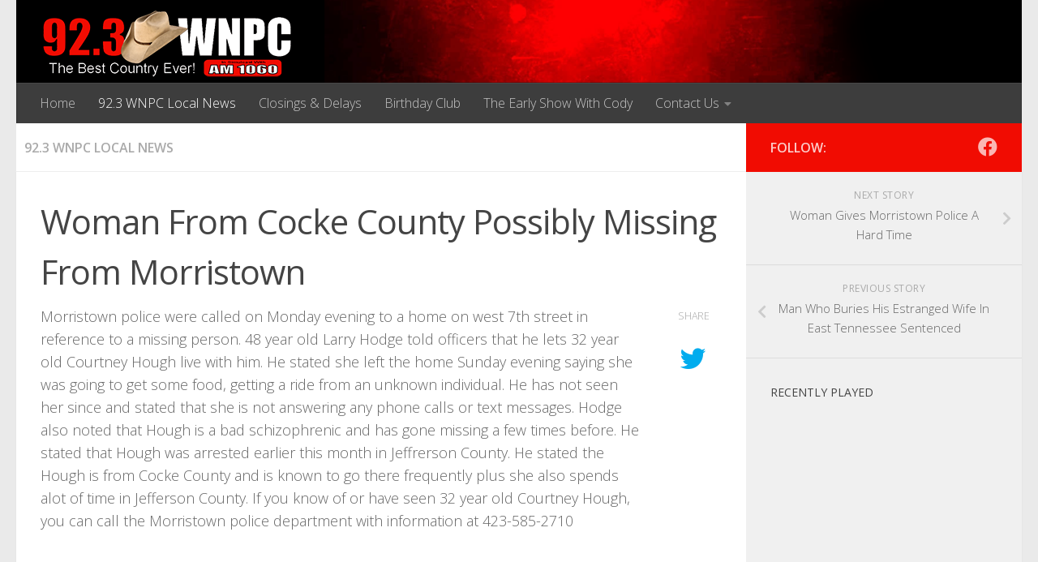

--- FILE ---
content_type: text/css
request_url: http://923wnpc.com/wp-content/themes/bbc/style.css?ver=8.25.20
body_size: 1417
content:
/* 
Theme Name: Bristol Broadcasting  
Theme URI: http://bristolbroadcasting.com/ 
Description: BBC Hueman Override
Author:
Author URI:http://mysite.com/
Template: hueman-pro
Version: 8.25.20
*/

.site-title a img {margin:-30px auto;}
.site-description{font-size:1.2em;font-weight:400;color:#fff;padding-top:0px;}
.page-title {padding-left: 10px;}
.featured .post-title{font-weight:700; text-transform:none;font-size:2em;}
#flexslider-featured .featured-img-thumb-xlarge img {max-height:400px;}
#nav-header .nav-text, #nav-topbar .nav-text, .nav-text a{color:#fff;}
.nav-text{z-index:100}
#listenlive{font-size:24px;color:#FFF;font-weight:400;text-align:center;padding:8px;margin-bottom:-20px;}
#listenlive:hover{background-color:#999;}
#listenlive,a{text-decoration:none;}
.nowplaying {color: #4e4e50;}
.notebox{background:#fff;padding:0px;}
.notebox:before{content:unset;}
.notebox:after{content:unset;}
#rp-container{float:left;width:100%;padding:10px 0;border-bottom: 1px solid #e4e4e4;white-space:nowrap;overflow:hidden;text-overflow:ellipsis;}
#rp-meta{margin: 0px 0px 0 0px;padding-left: 4px;font-family:Open Sans;font-size: 1.1em;line-height: 1.5em;}
#rp-image, #rp-meta {vertical-align: middle;display: inline-block;/* ie6/7 */*display: inline;zoom: 1;}
#footer-bottom #copyright, #footer-bottom #credit { color:#fff;color:rgba(255,255,255,.5);font-size:.85em;line-height:1.5em;}
